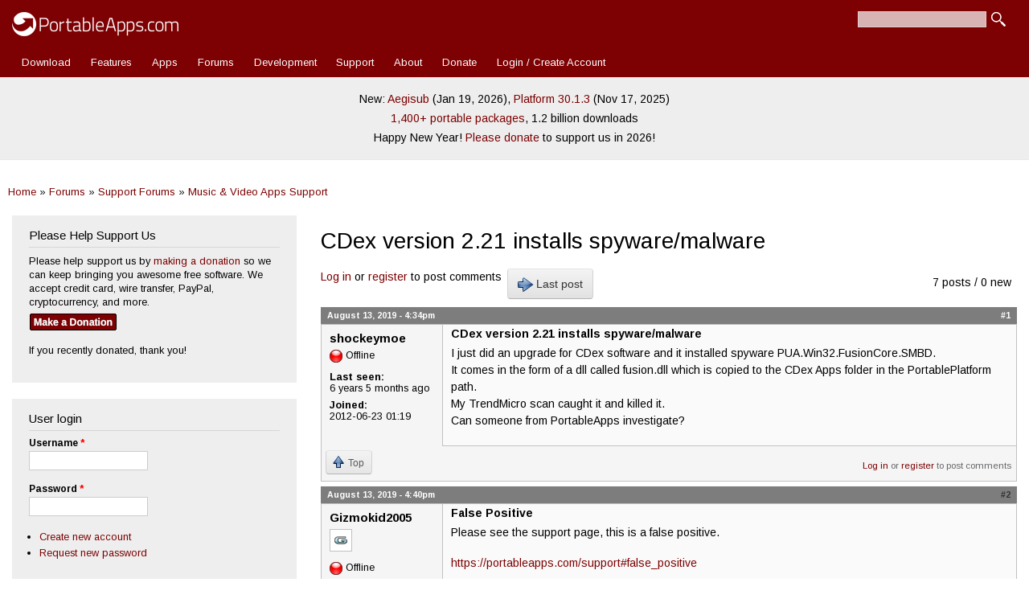

--- FILE ---
content_type: text/html; charset=utf-8
request_url: https://portableapps.com/node/60850
body_size: 8548
content:
<!DOCTYPE html>
<html lang="en" dir="ltr" 
  xmlns:fb="https://ogp.me/ns/fb#">

<head>
	<meta name="google-site-verification" content="tKzOu_UXQNYXFsoyzibA3PM5LbUqMrQv8DQjZ3gfqgE" />
	<meta property="og:url" content="https://portableapps.com/node/60850" />
	<meta property="og:site_name" content="PortableApps.com - Portable software for USB, portable, and cloud drives" />
	<meta property="fb:appid" content="443950785581" />
	<meta property="og:type" content="article" /><meta property="og:title" content="CDex version 2.21 installs spyware/malware | PortableApps.com" /><title>CDex version 2.21 installs spyware/malware | PortableApps.com</title>	<link rel="alternate" type="application/rss+xml" title="PortableApps.com News Feed" href="https://portableapps.com/feeds/general" />
	<link rel="apple-touch-icon" href="https://cdn2.portableapps.com/apple-touch-icon.png" />
	<link rel="apple-touch-icon-precomposed" href="https://cdn2.portableapps.com/apple-touch-icon.png" />
	
  <!--[if IE]><![endif]-->
<meta http-equiv="Content-Type" content="text/html; charset=utf-8" />
<link rel="shortcut icon" href="https://portableapps.com/sites/all/themes/responsive_bartik_pac/favicon.ico" type="image/vnd.microsoft.icon" />
<meta name="description" content="I just did an upgrade for CDex software and it installed spyware PUA.Win32.FusionCore.SMBD. It comes in the form of a dll called fusion.dll which is copied to the CDex Apps folder in the PortablePlatform path. My TrendMicro scan caught it and killed it. Can someone from PortableApps investigate?" />
<meta name="generator" content="Drupal 7 (https://www.drupal.org)" />
<link rel="canonical" href="https://portableapps.com/node/60850" />
<link rel="shortlink" href="https://portableapps.com/node/60850" />
    <meta http-equiv="X-UA-Compatible" content="IE=edge,chrome=1">
    <meta name="MobileOptimized" content="width" />
    <meta name="HandheldFriendly" content="true" />
    <meta name="viewport" content="width=device-width, initial-scale=1.0" />
	<meta name="theme-color" content="#7d0003" />
    <meta http-equiv="cleartype" content="on" />
  <link type="text/css" rel="stylesheet" href="https://portableapps.com/files/advagg_css/css__JYX8X7i5SvD0KO8r88fsMwK-722v7tGiDAl7Jl2rbbU__nziqSehoXk2Wr6zp-qcX8dul0qAal-Sjv3AZuWWdy4U__-R0dSJBSw22qD6aXn5ev5_yoP2RSG6XTmUpaFBCRjUY.css" media="all" />
<link type="text/css" rel="stylesheet" href="https://portableapps.com/files/advagg_css/css__CBkOrg6FzpVqr5pfkvBT8sOOPO96CEgYJBIv_QUbmx4__uC8VjGt0CzYsAjeHBx0VCBaJjRhKKVKeL6kEBjUDHUk__-R0dSJBSw22qD6aXn5ev5_yoP2RSG6XTmUpaFBCRjUY.css" media="print" />
  <script src="https://cdnjs.cloudflare.com/ajax/libs/jquery/3.7.1/jquery.min.js"></script>
<script src="https://portableapps.com/files/advagg_js/js___60COijCoa8F3_18kD_CAOT8UoakPtRRKY23qUmOXwA__I4Pmc9eX8qm6tGBcRiQmyAGVt8VUIZ8N1n3sdKtwmZg__-R0dSJBSw22qD6aXn5ev5_yoP2RSG6XTmUpaFBCRjUY.js"></script>
<script src="https://cdnjs.cloudflare.com/ajax/libs/jquery-migrate/3.5.2/jquery-migrate.min.js"></script>
<script src="https://portableapps.com/files/advagg_js/js__Xi0O1N6gYQt5QUJH9KUJK-QdE_IhkB_Ex_ULCjkBAYg__CQrRvz5wH0mSS5PRUh4ly53uyZyTT0qBKx456T77iQk__-R0dSJBSw22qD6aXn5ev5_yoP2RSG6XTmUpaFBCRjUY.js"></script>
<script src="https://portableapps.com/files/advagg_js/js__YT6D1B_BKxvm6JCH_t9sZNI5L6yITa_DlU5QcSlOkAU__OXobH7d1IP1o3WABlniIrU_-pcJacVSIPUv9bpD-6pQ__-R0dSJBSw22qD6aXn5ev5_yoP2RSG6XTmUpaFBCRjUY.js"></script>
<script src="https://portableapps.com/files/advagg_js/js__kdVhQPj3OgOskkZOKw4sLaoXuYovw38VZUfOh-1OpW8__iJsjrZjbZJi6uimUKYM_mffAnKdxN-vK-dfVtkGkDiw__-R0dSJBSw22qD6aXn5ev5_yoP2RSG6XTmUpaFBCRjUY.js"></script>
<script src="https://portableapps.com/files/advagg_js/js__pzOudSJbV8rrTp-xTtIq_oYgNSdA1wYfUo4NkX2ZJOw__Lr4wXDj7ot-Ob_YMprK4fgn6fM2pRCqN4GoOOe-G8w8__-R0dSJBSw22qD6aXn5ev5_yoP2RSG6XTmUpaFBCRjUY.js"></script>
<script>
<!--//--><![CDATA[//><!--
jQuery.extend(Drupal.settings,{"basePath":"\/","pathPrefix":"","setHasJsCookie":0,"jqueryUpdate":{"migrateMute":true,"migrateTrace":false},"ajaxPageState":{"theme":"responsive_bartik_pac","theme_token":"29Wi-FWKP4xE19G3aKbVt-9O2A4vgnG3SrBLB2i0BB8","css":{"modules\/system\/system.base.css":1,"modules\/system\/system.menus.css":1,"modules\/system\/system.messages.css":1,"modules\/system\/system.theme.css":1,"sites\/all\/modules\/simplenews\/simplenews.css":1,"modules\/book\/book.css":1,"modules\/comment\/comment.css":1,"modules\/field\/theme\/field.css":1,"modules\/node\/node.css":1,"modules\/poll\/poll.css":1,"modules\/search\/search.css":1,"modules\/user\/user.css":1,"modules\/forum\/forum.css":1,"sites\/all\/modules\/views\/css\/views.css":1,"sites\/all\/modules\/ctools\/css\/ctools.css":1,"sites\/all\/modules\/lightbox2\/css\/lightbox.css":1,"sites\/all\/modules\/advanced_forum\/styles\/naked\/advanced-forum.naked.structure.css":1,"sites\/all\/modules\/advanced_forum\/styles\/silver_bells\/advanced-forum.silver_bells.style.css":1,"sites\/all\/modules\/advanced_forum\/styles\/naked\/advanced-forum.naked.images.css":1,"sites\/all\/modules\/advanced_forum\/styles\/silver_bells\/advanced-forum.silver_bells.images.css":1,"sites\/all\/themes\/responsive_bartik\/css\/layout.css":1,"sites\/all\/themes\/responsive_bartik\/css\/style.css":1,"sites\/all\/themes\/responsive_bartik_pac\/css\/colors.css":1,"sites\/all\/themes\/responsive_bartik_pac\/css\/style_pac.css":1,"sites\/all\/themes\/responsive_bartik\/css\/print.css":1},"js":{"https:\/\/cdnjs.cloudflare.com\/ajax\/libs\/jquery\/3.7.1\/jquery.min.js":1,"sites\/all\/modules\/tag1d7es_jquery_update\/js\/jquery_migrate.js":1,"https:\/\/cdnjs.cloudflare.com\/ajax\/libs\/jquery-migrate\/3.5.2\/jquery-migrate.min.js":1,"misc\/jquery-extend-3.4.0.js":1,"misc\/jquery-html-prefilter-3.5.0-backport.js":1,"misc\/jquery.once.js":1,"misc\/drupal.js":1,"sites\/all\/modules\/tag1d7es_jquery_update\/js\/jquery_browser.js":1,"misc\/form-single-submit.js":1,"sites\/all\/modules\/lightbox2\/js\/auto_image_handling.js":1,"sites\/all\/modules\/lightbox2\/js\/lightbox.js":1,"sites\/all\/themes\/responsive_bartik\/js\/collapsible-menu.js":1,"sites\/all\/modules\/tag1d7es_jquery_update\/js\/jquery_position.js":1}},"lightbox2":{"rtl":"0","file_path":"\/(\\w\\w\/)public:\/","default_image":"\/sites\/all\/modules\/lightbox2\/images\/brokenimage.jpg","border_size":10,"font_color":"000","box_color":"fff","top_position":"","overlay_opacity":"0.8","overlay_color":"000","disable_close_click":1,"resize_sequence":0,"resize_speed":400,"fade_in_speed":400,"slide_down_speed":600,"use_alt_layout":0,"disable_resize":0,"disable_zoom":0,"force_show_nav":0,"show_caption":1,"loop_items":0,"node_link_text":"View Image Details","node_link_target":0,"image_count":"Image !current of !total","video_count":"Video !current of !total","page_count":"Page !current of !total","lite_press_x_close":"press \u003Ca href=\u0022#\u0022 onclick=\u0022hideLightbox(); return FALSE;\u0022\u003E\u003Ckbd\u003Ex\u003C\/kbd\u003E\u003C\/a\u003E to close","download_link_text":"","enable_login":false,"enable_contact":false,"keys_close":"c x 27","keys_previous":"p 37","keys_next":"n 39","keys_zoom":"z","keys_play_pause":"32","display_image_size":"original","image_node_sizes":"()","trigger_lightbox_classes":"","trigger_lightbox_group_classes":"","trigger_slideshow_classes":"","trigger_lightframe_classes":"","trigger_lightframe_group_classes":"","custom_class_handler":"lightshow","custom_trigger_classes":"img.colorbox-load2","disable_for_gallery_lists":1,"disable_for_acidfree_gallery_lists":true,"enable_acidfree_videos":true,"slideshow_interval":5000,"slideshow_automatic_start":true,"slideshow_automatic_exit":true,"show_play_pause":true,"pause_on_next_click":false,"pause_on_previous_click":true,"loop_slides":false,"iframe_width":600,"iframe_height":400,"iframe_border":1,"enable_video":0,"useragent":"Mozilla\/5.0 (Macintosh; Intel Mac OS X 10_15_7) AppleWebKit\/537.36 (KHTML, like Gecko) Chrome\/131.0.0.0 Safari\/537.36; ClaudeBot\/1.0; +claudebot@anthropic.com)"},"urlIsAjaxTrusted":{"\/node\/60850":true,"\/node\/60850?destination=node\/60850":true}});
//--><!]]>
</script>
  <!--[if (gte IE 6)&(lte IE 8)]>
    <script src="/sites/all/themes/responsive_bartik/js/selectivizr-min.js"></script>
  <![endif]-->
  <!--[if lt IE 9]>
    <script src="/sites/all/themes/responsive_bartik/js/html5-respond.js"></script>
  <![endif]-->
  <script type="application/ld+json">
    {
    "@context": "http://schema.org",
    "@type": "Organization",
    "name" : "PortableApps.com",
    "url": "https://portableapps.com",
     "sameAs" : [
    "https://www.facebook.com/portableapps",
    "https://plus.google.com/+portableapps",
    "https://twitter.com/PortableApps"
    ],
	"logo": "https://cdn2.portableapps.com/PortableApps.comFlat_128.png"
    }
</script> 
<!-- Global site tag (gtag.js) - Google Analytics -->
<script async src="https://www.googletagmanager.com/gtag/js?id=G-WHB3ZZ535L"></script>
<script>
  window.dataLayer = window.dataLayer || [];
  function gtag(){dataLayer.push(arguments);}
  gtag('js', new Date());

  gtag('config', 'G-WHB3ZZ535L');
</script>

</head>
<body class="html not-front not-logged-in one-sidebar sidebar-first page-node page-node- page-node-60850 node-type-forum featured footer-columns" >
  <div id="skip-link">
    <a href="#main-content" class="element-invisible element-focusable">Skip to main content</a>
  </div>
    <div id="page-wrapper"><div id="page">

  <header id="header" role="banner" class="without-secondary-menu"><div class="section clearfix">
        
    
          <a href="/" title="Home" rel="home" id="logo">
        <img src="https://cdn2.portableapps.com/_theme_header_logo_white_414x60-2.png" width="207" height="30" alt="Home" />
      </a>
    
          <div id="name-and-slogan" class="element-invisible">

                              <div id="site-name" class="element-invisible">
              <strong>
                <a href="/" title="Home" rel="home"><span>PortableApps.com</span></a>
              </strong>
            </div>
                  
                  <div id="site-slogan" class="element-invisible">
            Portable software for local, portable/USB and cloud drives          </div>
        
      </div> <!-- /#name-and-slogan -->
    
      <div class="region region-header">
    <div id="block-search-form" class="block block-search">

    
  <div class="content">
    <form action="/node/60850" method="post" id="search-block-form" accept-charset="UTF-8"><div><div class="container-inline">
      <h2 class="element-invisible">Search form</h2>
    <div class="form-item form-type-textfield form-item-search-block-form">
  <label class="element-invisible" for="edit-search-block-form--2">Search </label>
 <input title="Enter the terms you wish to search for." type="text" id="edit-search-block-form--2" name="search_block_form" value="" size="15" maxlength="128" class="form-text" />
</div>
<div class="form-actions form-wrapper" id="edit-actions"><input type="submit" id="edit-submit" name="op" value="Search" class="form-submit" /></div><input type="hidden" name="form_build_id" value="form-JE04ls-5FUR768nt7UDZsyyv-yUN8yrZnATJrFTf2NI" />
<input type="hidden" name="form_id" value="search_block_form" />
</div>
</div></form>  </div>
</div>
  </div>

          <nav id="main-menu" role="navigation" class="navigation">
        <h2 class="element-invisible">Main menu</h2><ul id="main-menu-links" class="links clearfix"><li class="menu-12453 first"><a href="/download" title="Download the PortableApps.com Platform">Download</a></li>
<li class="menu-5157"><a href="/platform/features" title="">Features</a></li>
<li class="menu-493"><a href="/apps" title="Portable App Directory">Apps</a></li>
<li class="menu-76"><a href="/forums" title="">Forums</a></li>
<li class="menu-77"><a href="/development">Development</a></li>
<li class="menu-78"><a href="/support">Support</a></li>
<li class="menu-2973"><a href="/about" title="">About</a></li>
<li class="menu-4893"><a href="/donate" title="Contribute to PortableApps.com">Donate</a></li>
<li class="menu-7239 last"><a href="/user/login" title="">Login / Create Account</a></li>
</ul>      </nav> <!-- /#main-menu -->
      </div></header> <!-- /.section, /#header -->

  
      <div id="featured"><div class="section clearfix">
        <div class="region region-featured">
    <div id="block-block-35" class="block block-block">

    
  <div class="content">
    <p style="line-height: 175%;">New: <a href="/news/2026-01-19--aegisub-portable-3.4.2-released">Aegisub</a> (Jan 19, 2026), <a href="/news/2025-11-17--portableapps.com-platform-30.1.3-released">Platform 30.1.3</a> (Nov 17, 2025)<br />
<a href="/apps">1,400+ portable packages</a>, 1.2 billion downloads</a><br />
Happy New Year! <a href="/donate">Please donate</a> to support us in 2026!</p>  </div>
</div>
  </div>
    </div></div> <!-- /.section, /#featured -->
  
  <div id="main-wrapper" class="clearfix"><div id="main" role="main" class="clearfix">
  
	<h2 class="element-invisible">You are here</h2><div class="breadcrumb"><a href="/">Home</a> » <a href="/forums">Forums</a> » <a href="/forums/support">Support Forums</a> » <a href="/forums/support/music-video">Music &amp; Video Apps Support</a></div>
    <div id="content" class="column"><div class="section">
            <a id="main-content"></a>
                    <h1 class="title" id="page-title">
          CDex version 2.21 installs spyware/malware        </h1>
                          <div class="tabs">
                  </div>
                          <div class="region region-content">
    <div id="block-system-main" class="block block-system">

    
  <div class="content">
    
  
<div id="forum-topic-header" class="forum-topic-header clearfix">
	
  <div class="topic-post-count">
  7 posts / 0 new  </div>

      <div class="topic-reply-link">
    <a href="/user/login?destination=comment/reply/60850%23comment-form">Log in</a> or <a href="/user/register?destination=comment/reply/60850%23comment-form">register</a> to post comments    </div>
  
  
      <div class="last-post-link">
     <a href="/node/60850#comment-241068" class="af-button-large active"><span>Last post</span></a>    </div>
  

  <a id="forum-topic-top"></a>
</div>

<div id="post-60850" class="forum-post clearfix en posted-by-206877 node-full" >
  <div class="forum-post-info clearfix">
    <div class="forum-posted-on">
      August 13, 2019 - 4:34pm
                </div>
    
    
        
    <span class="forum-post-number"><a href="/node/60850" class="active">#1</a></span>
  </div> 
  <div class="forum-post-wrapper">
    <div class="forum-post-panel-sub">
              

<div class="author-pane">
 <div class="author-pane-inner">
        <div class="author-pane-section author-pane-general">
            <div class="author-pane-line author-name">
        <span class="username">shockeymoe</span>      </div>

                    
      
                    <div class="author-pane-line author-offline">
           Offline        </div>
      
                    <div class="author-pane-line">
           <span class="author-pane-label">Last seen:</span> 6 years 5 months ago        </div>
      
            
            
                    <div class="author-pane-line author-joined">
          <span class="author-pane-label">Joined:</span> 2012-06-23 01:19        </div>
      
            
                </div>

        <div class="author-pane-section author-pane-contact">
            
            
            
                </div>

        <div class="author-pane-section author-pane-admin">
            
              </div>
  </div>
</div>
          </div>

    <div class="forum-post-panel-main clearfix">
              <div class="forum-post-title">
          CDex version 2.21 installs spyware/malware        </div>
      
      <div class="forum-post-content">
        <div class="field field-name-body field-type-text-with-summary field-label-hidden"><div class="field-items"><div class="field-item even"><p>I just did an upgrade for CDex software and it installed spyware PUA.Win32.FusionCore.SMBD.<br />
It comes in the form of a dll called fusion.dll which is copied to the CDex Apps folder in the PortablePlatform path.<br />
My TrendMicro scan caught it and killed it.<br />
Can someone from PortableApps investigate?</p>
</div></div></div>      </div>

      
          </div>
  </div>
  
  <div class="forum-post-footer clearfix">
    <div class="forum-jump-links">
      <a href="#forum-topic-top" title="Jump to top of page" class="af-button-small"><span>Top</span></a>
    </div>

    <div class="forum-post-links">
      <ul class="links inline"><li class="comment_forbidden first last"><span><a href="/user/login?destination=comment/reply/60850%23comment-form">Log in</a> or <a href="/user/register?destination=comment/reply/60850%23comment-form">register</a> to post comments</span></li>
</ul>    </div>
  </div>
  </div>
<div id="forum-comments" class="comment-wrapper">
  <a id="comment-241063"></a>


<div id="post-241063" class="forum-post clearfix en posted-by-20807" >
  <div class="forum-post-info clearfix">
    <div class="forum-posted-on">
      August 13, 2019 - 4:40pm
                    
        
                  </div>
    
    
        
    <span class="forum-post-number"><a href="/comment/241063#comment-241063" class="permalink" rel="bookmark">#2</a></span>
  </div> 
  <div class="forum-post-wrapper">
    <div class="forum-post-panel-sub">
              

<div class="author-pane">
 <div class="author-pane-inner">
        <div class="author-pane-section author-pane-general">
            <div class="author-pane-line author-name">
        <span class="username">Gizmokid2005</span>      </div>

                    
  <div class="picture">
    <img src="https://portableapps.com/files/pictures/picture-20807.png" alt="Gizmokid2005&#039;s picture" title="Gizmokid2005&#039;s picture" />  </div>
      
                    <div class="author-pane-line author-offline">
           Offline        </div>
      
                    <div class="author-pane-line">
           <span class="author-pane-label">Last seen:</span> 6 months 3 weeks ago        </div>
      
            
                    <div class="author-pane-line author-badges">
          <img class="badge badge-2 developer" src="https://cdn2.portableapps.com/_badge_developer.png" alt="Developer" title="Developer" />        </div>
      
                    <div class="author-pane-line author-joined">
          <span class="author-pane-label">Joined:</span> 2007-01-17 19:24        </div>
      
            
                </div>

        <div class="author-pane-section author-pane-contact">
            
            
            
                </div>

        <div class="author-pane-section author-pane-admin">
            
              </div>
  </div>
</div>
          </div>

    <div class="forum-post-panel-main clearfix">
              <div class="forum-post-title">
          False Positive        </div>
      
      <div class="forum-post-content">
        <div class="field field-name-comment-body field-type-text-long field-label-hidden"><div class="field-items"><div class="field-item even"><p>Please see the support page, this is a false positive.</p>
<p><a href="https://portableapps.com/support#false_positive" rel="nofollow">https://portableapps.com/support#false_positive</a></p>
</div></div></div>      </div>

      
          </div>
  </div>
  
  <div class="forum-post-footer clearfix">
    <div class="forum-jump-links">
      <a href="#forum-topic-top" title="Jump to top of page" class="af-button-small"><span>Top</span></a>
    </div>

    <div class="forum-post-links">
      <ul class="links inline"><li class="comment_forbidden first last"><span><a href="/user/login?destination=comment/reply/60850%23comment-form">Log in</a> or <a href="/user/register?destination=comment/reply/60850%23comment-form">register</a> to post comments</span></li>
</ul>    </div>
  </div>
  </div>

<div class="indented"><a id="comment-241065"></a>


<div id="post-241065" class="forum-post clearfix en posted-by-206877 post-by-starter" >
  <div class="forum-post-info clearfix">
    <div class="forum-posted-on">
      August 13, 2019 - 4:47pm
                    
        
                  </div>
    
       	 <span class="forum-in-reply-to"><a href="/node/60850#comment-241063" class="active">(Reply to #2)</a></span>
    
        
    <span class="forum-post-number"><a href="/comment/241065#comment-241065" class="permalink" rel="bookmark">#3</a></span>
  </div> 
  <div class="forum-post-wrapper">
    <div class="forum-post-panel-sub">
              

<div class="author-pane">
 <div class="author-pane-inner">
        <div class="author-pane-section author-pane-general">
            <div class="author-pane-line author-name">
        <span class="username">shockeymoe</span>      </div>

                    
      
                    <div class="author-pane-line author-offline">
           Offline        </div>
      
                    <div class="author-pane-line">
           <span class="author-pane-label">Last seen:</span> 6 years 5 months ago        </div>
      
            
            
                    <div class="author-pane-line author-joined">
          <span class="author-pane-label">Joined:</span> 2012-06-23 01:19        </div>
      
            
                </div>

        <div class="author-pane-section author-pane-contact">
            
            
            
                </div>

        <div class="author-pane-section author-pane-admin">
            
              </div>
  </div>
</div>
          </div>

    <div class="forum-post-panel-main clearfix">
              <div class="forum-post-title">
          You seem very confident in        </div>
      
      <div class="forum-post-content">
        <div class="field field-name-comment-body field-type-text-long field-label-hidden"><div class="field-items"><div class="field-item even"><p>You seem very confident in your reply so I will take your word for it although the TrendMicro write up seems to be accurate.<br />
At any rate my software caught it. It seems strange to me that CDex would include a dll that can be removed without consequence.<br />
Here is the TrendMicro page: <a href="https://www.trendmicro.com/vinfo/us/threat-encyclopedia/malware/pua.win32.fusioncore.smbd" rel="nofollow">https://www.trendmicro.com/vinfo/us/threat-encyclopedia/malware/pua.win3...</a></p>
</div></div></div>      </div>

      
              <div class="author-signature">
          <p>I try to tell the truth, it's easier to remember.</p>
        </div>
          </div>
  </div>
  
  <div class="forum-post-footer clearfix">
    <div class="forum-jump-links">
      <a href="#forum-topic-top" title="Jump to top of page" class="af-button-small"><span>Top</span></a>
    </div>

    <div class="forum-post-links">
      <ul class="links inline"><li class="comment_forbidden first last"><span><a href="/user/login?destination=comment/reply/60850%23comment-form">Log in</a> or <a href="/user/register?destination=comment/reply/60850%23comment-form">register</a> to post comments</span></li>
</ul>    </div>
  </div>
  </div>

<div class="indented"><a id="comment-241067"></a>


<div id="post-241067" class="forum-post clearfix en posted-by-2" >
  <div class="forum-post-info clearfix">
    <div class="forum-posted-on">
      August 13, 2019 - 4:50pm
                    
        
                  </div>
    
       	 <span class="forum-in-reply-to"><a href="/node/60850#comment-241065" class="active">(Reply to #3)</a></span>
    
        
    <span class="forum-post-number"><a href="/comment/241067#comment-241067" class="permalink" rel="bookmark">#4</a></span>
  </div> 
  <div class="forum-post-wrapper">
    <div class="forum-post-panel-sub">
              

<div class="author-pane">
 <div class="author-pane-inner">
        <div class="author-pane-section author-pane-general">
            <div class="author-pane-line author-name">
        <span class="username">John T. Haller</span>      </div>

                    
  <div class="picture">
    <img src="https://portableapps.com/files/pictures/picture-2-1635478192.jpg" alt="John T. Haller&#039;s picture" title="John T. Haller&#039;s picture" />  </div>
      
                    <div class="author-pane-line author-offline">
           Offline        </div>
      
                    <div class="author-pane-line">
           <span class="author-pane-label">Last seen:</span> 1 hour 5 min ago        </div>
      
            
                    <div class="author-pane-line author-badges">
          <img class="badge badge-1 admin" src="https://cdn2.portableapps.com/_badge_admin.png" alt="Admin" title="Admin" /><img class="badge badge-2 developer" src="https://cdn2.portableapps.com/_badge_developer.png" alt="Developer" title="Developer" /><img class="badge badge-3 moderator" src="https://cdn2.portableapps.com/_badge_moderator.png" alt="Moderator" title="Moderator" /><img class="badge badge-4 translator" src="https://cdn2.portableapps.com/_badge_translator.png" alt="Translator" title="Translator" />        </div>
      
                    <div class="author-pane-line author-joined">
          <span class="author-pane-label">Joined:</span> 2005-11-28 22:21        </div>
      
            
                </div>

        <div class="author-pane-section author-pane-contact">
            
            
            
                </div>

        <div class="author-pane-section author-pane-admin">
            
              </div>
  </div>
</div>
          </div>

    <div class="forum-post-panel-main clearfix">
              <div class="forum-post-title">
          Licensing        </div>
      
      <div class="forum-post-content">
        <div class="field field-name-comment-body field-type-text-long field-label-hidden"><div class="field-items"><div class="field-item even"><p>CDex is freeware (no longer open source) and can only be distributed in its binary installer. Repackaging without permission of the publisher is illegal. So, the portable version is a live version that downloads the installer and pulls the files out. As to the claims, you can verify them below.</p>
</div></div></div>      </div>

      
              <div class="author-signature">
          <p>Sometimes, the impossible can become possible, if you're awesome!</p>
        </div>
          </div>
  </div>
  
  <div class="forum-post-footer clearfix">
    <div class="forum-jump-links">
      <a href="#forum-topic-top" title="Jump to top of page" class="af-button-small"><span>Top</span></a>
    </div>

    <div class="forum-post-links">
      <ul class="links inline"><li class="comment_forbidden first last"><span><a href="/user/login?destination=comment/reply/60850%23comment-form">Log in</a> or <a href="/user/register?destination=comment/reply/60850%23comment-form">register</a> to post comments</span></li>
</ul>    </div>
  </div>
  </div>
<a id="comment-241068"></a>


<div id="post-241068" class="forum-post clearfix en posted-by-2" >
  <div class="forum-post-info clearfix">
    <div class="forum-posted-on">
      August 13, 2019 - 4:50pm
                    
        
                  </div>
    
       	 <span class="forum-in-reply-to"><a href="/node/60850#comment-241065" class="active">(Reply to #4)</a></span>
    
        
    <span class="forum-post-number"><a href="/comment/241068#comment-241068" class="permalink" rel="bookmark">#5</a></span>
  </div> 
  <div class="forum-post-wrapper">
    <div class="forum-post-panel-sub">
              

<div class="author-pane">
 <div class="author-pane-inner">
        <div class="author-pane-section author-pane-general">
            <div class="author-pane-line author-name">
        <span class="username">John T. Haller</span>      </div>

                    
  <div class="picture">
    <img src="https://portableapps.com/files/pictures/picture-2-1635478192.jpg" alt="John T. Haller&#039;s picture" title="John T. Haller&#039;s picture" />  </div>
      
                    <div class="author-pane-line author-offline">
           Offline        </div>
      
                    <div class="author-pane-line">
           <span class="author-pane-label">Last seen:</span> 1 hour 5 min ago        </div>
      
            
                    <div class="author-pane-line author-badges">
          <img class="badge badge-1 admin" src="https://cdn2.portableapps.com/_badge_admin.png" alt="Admin" title="Admin" /><img class="badge badge-2 developer" src="https://cdn2.portableapps.com/_badge_developer.png" alt="Developer" title="Developer" /><img class="badge badge-3 moderator" src="https://cdn2.portableapps.com/_badge_moderator.png" alt="Moderator" title="Moderator" /><img class="badge badge-4 translator" src="https://cdn2.portableapps.com/_badge_translator.png" alt="Translator" title="Translator" />        </div>
      
                    <div class="author-pane-line author-joined">
          <span class="author-pane-label">Joined:</span> 2005-11-28 22:21        </div>
      
            
                </div>

        <div class="author-pane-section author-pane-contact">
            
            
            
                </div>

        <div class="author-pane-section author-pane-admin">
            
              </div>
  </div>
</div>
          </div>

    <div class="forum-post-panel-main clearfix">
              <div class="forum-post-title">
          Licensing        </div>
      
      <div class="forum-post-content">
        <div class="field field-name-comment-body field-type-text-long field-label-hidden"><div class="field-items"><div class="field-item even"><p>CDex is freeware (no longer open source) and can only be distributed in its binary installer. Repackaging without permission of the publisher is illegal. So, the portable version is a live version that downloads the installer and pulls the files out.</p>
</div></div></div>      </div>

      
              <div class="author-signature">
          <p>Sometimes, the impossible can become possible, if you're awesome!</p>
        </div>
          </div>
  </div>
  
  <div class="forum-post-footer clearfix">
    <div class="forum-jump-links">
      <a href="#forum-topic-top" title="Jump to top of page" class="af-button-small"><span>Top</span></a>
    </div>

    <div class="forum-post-links">
      <ul class="links inline"><li class="comment_forbidden first last"><span><a href="/user/login?destination=comment/reply/60850%23comment-form">Log in</a> or <a href="/user/register?destination=comment/reply/60850%23comment-form">register</a> to post comments</span></li>
</ul>    </div>
  </div>
  </div>
</div></div><a id="comment-241064"></a>


<div id="post-241064" class="forum-post clearfix en posted-by-2" >
  <div class="forum-post-info clearfix">
    <div class="forum-posted-on">
      August 13, 2019 - 4:44pm
                    
        
                  </div>
    
    
        
    <span class="forum-post-number"><a href="/comment/241064#comment-241064" class="permalink" rel="bookmark">#6</a></span>
  </div> 
  <div class="forum-post-wrapper">
    <div class="forum-post-panel-sub">
              

<div class="author-pane">
 <div class="author-pane-inner">
        <div class="author-pane-section author-pane-general">
            <div class="author-pane-line author-name">
        <span class="username">John T. Haller</span>      </div>

                    
  <div class="picture">
    <img src="https://portableapps.com/files/pictures/picture-2-1635478192.jpg" alt="John T. Haller&#039;s picture" title="John T. Haller&#039;s picture" />  </div>
      
                    <div class="author-pane-line author-offline">
           Offline        </div>
      
                    <div class="author-pane-line">
           <span class="author-pane-label">Last seen:</span> 1 hour 5 min ago        </div>
      
            
                    <div class="author-pane-line author-badges">
          <img class="badge badge-1 admin" src="https://cdn2.portableapps.com/_badge_admin.png" alt="Admin" title="Admin" /><img class="badge badge-2 developer" src="https://cdn2.portableapps.com/_badge_developer.png" alt="Developer" title="Developer" /><img class="badge badge-3 moderator" src="https://cdn2.portableapps.com/_badge_moderator.png" alt="Moderator" title="Moderator" /><img class="badge badge-4 translator" src="https://cdn2.portableapps.com/_badge_translator.png" alt="Translator" title="Translator" />        </div>
      
                    <div class="author-pane-line author-joined">
          <span class="author-pane-label">Joined:</span> 2005-11-28 22:21        </div>
      
            
                </div>

        <div class="author-pane-section author-pane-contact">
            
            
            
                </div>

        <div class="author-pane-section author-pane-admin">
            
              </div>
  </div>
</div>
          </div>

    <div class="forum-post-panel-main clearfix">
              <div class="forum-post-title">
          Explained on page        </div>
      
      <div class="forum-post-content">
        <div class="field field-name-comment-body field-type-text-long field-label-hidden"><div class="field-items"><div class="field-item even"><p>It's explained on the app's homepage: <a href="https://portableapps.com/apps/music_video/cdex_portable#app-notes" rel="nofollow">https://portableapps.com/apps/music_video/cdex_portable#app-notes</a></p>
<p>And no it doesn't install malware. No releases here ever do.</p>
</div></div></div>      </div>

      
              <div class="author-signature">
          <p>Sometimes, the impossible can become possible, if you're awesome!</p>
        </div>
          </div>
  </div>
  
  <div class="forum-post-footer clearfix">
    <div class="forum-jump-links">
      <a href="#forum-topic-top" title="Jump to top of page" class="af-button-small"><span>Top</span></a>
    </div>

    <div class="forum-post-links">
      <ul class="links inline"><li class="comment_forbidden first last"><span><a href="/user/login?destination=comment/reply/60850%23comment-form">Log in</a> or <a href="/user/register?destination=comment/reply/60850%23comment-form">register</a> to post comments</span></li>
</ul>    </div>
  </div>
  </div>

<div class="indented"><a id="comment-241066"></a>


<div id="post-241066" class="forum-post clearfix en posted-by-206877 post-by-starter" >
  <div class="forum-post-info clearfix">
    <div class="forum-posted-on">
      August 13, 2019 - 4:50pm
                    
        
                  </div>
    
       	 <span class="forum-in-reply-to"><a href="/node/60850#comment-241064" class="active">(Reply to #6)</a></span>
    
        
    <span class="forum-post-number"><a href="/comment/241066#comment-241066" class="permalink" rel="bookmark">#7</a></span>
  </div> 
  <div class="forum-post-wrapper">
    <div class="forum-post-panel-sub">
              

<div class="author-pane">
 <div class="author-pane-inner">
        <div class="author-pane-section author-pane-general">
            <div class="author-pane-line author-name">
        <span class="username">shockeymoe</span>      </div>

                    
      
                    <div class="author-pane-line author-offline">
           Offline        </div>
      
                    <div class="author-pane-line">
           <span class="author-pane-label">Last seen:</span> 6 years 5 months ago        </div>
      
            
            
                    <div class="author-pane-line author-joined">
          <span class="author-pane-label">Joined:</span> 2012-06-23 01:19        </div>
      
            
                </div>

        <div class="author-pane-section author-pane-contact">
            
            
            
                </div>

        <div class="author-pane-section author-pane-admin">
            
              </div>
  </div>
</div>
          </div>

    <div class="forum-post-panel-main clearfix">
              <div class="forum-post-title">
          Closed, thanks        </div>
      
      <div class="forum-post-content">
        <div class="field field-name-comment-body field-type-text-long field-label-hidden"><div class="field-items"><div class="field-item even"><p>Ok John, I should have investigated further. The explanation is spot-on.<br />
Thanks for all of the good work you all do here. I have another question but I will post it in the appropriate section.</p>
</div></div></div>      </div>

      
              <div class="author-signature">
          <p>I try to tell the truth, it's easier to remember.</p>
        </div>
          </div>
  </div>
  
  <div class="forum-post-footer clearfix">
    <div class="forum-jump-links">
      <a href="#forum-topic-top" title="Jump to top of page" class="af-button-small"><span>Top</span></a>
    </div>

    <div class="forum-post-links">
      <ul class="links inline"><li class="comment_forbidden first last"><span><a href="/user/login?destination=comment/reply/60850%23comment-form">Log in</a> or <a href="/user/register?destination=comment/reply/60850%23comment-form">register</a> to post comments</span></li>
</ul>    </div>
  </div>
  </div>
</div>      <a href="/user/login?destination=comment/reply/60850%23comment-form">Log in</a> or <a href="/user/register?destination=comment/reply/60850%23comment-form">register</a> to post comments  </div>
  </div>
</div>
  </div>
      

    </div></div> <!-- /.section, /#content -->

          <div id="sidebar-first" class="column sidebar"><div class="section">
          <div class="region region-sidebar-first">
    <div id="block-block-48" class="block block-block">

    <h2>Please Help Support Us</h2>
  
  <div class="content">
    <p style="margin:0 5px 0 0;">Please help support us by <a href="/donate">making a donation</a> so we can keep bringing you awesome free software. We accept credit card, wire transfer, PayPal, cryptocurrency, and more.</p>
<p><a href="/donate"><img src="https://cdn2.portableapps.com/_button_-_donation_button.png" width="110" height="23" border="0" align="top" alt="Make a Donation" style="margin-top:5px;"></a></p>
<p> If you recently donated, thank you!</p>  </div>
</div>
<div id="block-user-login" class="block block-user">

    <h2>User login</h2>
  
  <div class="content">
    <form action="/node/60850?destination=node/60850" method="post" id="user-login-form" accept-charset="UTF-8"><div><div class="form-item form-type-textfield form-item-name">
  <label for="edit-name">Username <span class="form-required" title="This field is required.">*</span></label>
 <input type="text" id="edit-name" name="name" value="" size="15" maxlength="60" class="form-text required" />
</div>
<div class="form-item form-type-password form-item-pass">
  <label for="edit-pass">Password <span class="form-required" title="This field is required.">*</span></label>
 <input type="password" id="edit-pass" name="pass" size="15" maxlength="128" class="form-text required" />
</div>
<div class="item-list"><ul><li class="first"><a href="/user/register" title="Create a new user account.">Create new account</a></li>
<li class="last"><a href="/user/password" title="Request new password via e-mail.">Request new password</a></li>
</ul></div><input type="hidden" name="form_build_id" value="form-spwSFbwfnOhAAB22aqTqNS4_pVxVpFkhb5RFAAdsKNc" />
<input type="hidden" name="form_id" value="user_login_block" />
<div class="form-actions form-wrapper" id="edit-actions--2"><input type="submit" id="edit-submit--2" name="op" value="Log in" class="form-submit" /></div></div></form>  </div>
</div>
  </div>
      </div></div> <!-- /.section, /#sidebar-first -->
        
    
  </div></div> <!-- /#main, /#main-wrapper -->

  
  <div id="footer-wrapper"><div class="section">

          <div id="footer-columns" class="clearfix">
          <div class="region region-footer-firstcolumn">
    <div id="block-block-36" class="block block-block">

    <h2>Latest Releases &amp; News</h2>
  
  <div class="content">
    <ul>
<li><a href="/news">App Releases &amp; News...</a></li>
<li><a href="/news/new">Just New Apps...</a></li>
</ul>  </div>
</div>
  </div>
          <div class="region region-footer-secondcolumn">
    <div id="block-block-32" class="block block-block">

    <h2>Join Our Community</h2>
  
  <div class="content">
    <ul>
<li><a href="/community"><img src="https://cdn2.portableapps.com/_icon_-_community_white_20v3.png" width="20" height="20" alt="" style="vertical-align: middle;margin-right:3px;" /> Visit the Community page</a></li>

<li><a href="/forums"><img src="https://cdn2.portableapps.com/_icon_-_forum_white_20v3.png" width="20" height="20" alt="" style="vertical-align: middle;margin-right:3px;" /> Join our forums</a></li>

<li><a href="/newsletter" title="Email Newsletter"><img src="https://cdn2.portableapps.com/_icon_-_newsletter_white_20v3.png" width="20" height="20" alt="" style="vertical-align: middle;margin-right:3px;"  /> Subscribe to our email newsletter</a></li>

<li><a href="/feeds/general" title="RSS Feed"><img src="https://cdn2.portableapps.com/_icon_-_rss_white_20v3.png" width="20" height="20" alt="" style="vertical-align: middle;margin-right:3px;"  /> Subscribe with RSS</a></li>

<li><a href="https://bsky.app/profile/portableapps.com" title="Follow us on BlueSky"><img src="https://cdn2.portableapps.com/_icon_-_bluesky_white_20v4.png" width="20" height="20" alt="" style="vertical-align: middle;margin-right:3px;"  /> Follow us on BlueSky</a></li>

<li><a href="https://www.facebook.com/portableapps" title="Like us on Facebook"><img src="https://cdn2.portableapps.com/_icon_-_facebook_white_20v3.png" width="20" height="20" alt="" style="vertical-align: middle;margin-right:3px;" /> Follow us on Facebook</a></li>

<li><a href="https://www.linkedin.com/company/portableapps" title="Follow us on LinkedIn"><img src="https://cdn2.portableapps.com/_icon_-_linkedin_white_20v3.png" width="20" height="20" alt="" style="vertical-align: middle;margin-right:3px;" /> Follow us on LinkedIn</a></li>

<li><a rel="me" href="https://mastodon.sdf.org/@PortableApps" title="Follow us on Mastodon"><img src="https://cdn2.portableapps.com/_icon_-_mastodon_white_20v3.png" width="20" height="20" alt="" style="vertical-align: middle;margin-right:3px;"  /> Follow us on Mastodon</a></li>

</ul>  </div>
</div>
  </div>
          <div class="region region-footer-thirdcolumn">
    <div id="block-block-33" class="block block-block">

    <h2>Partner with PortableApps.com</h2>
  
  <div class="content">
    <ul><li><a href="/about/contact">Hardware providers - Custom platform and apps</a></li>
<li><a href="/about/contact">Software publishers - Make your apps portable</a></li>
<li><a href="/about/contact">Contact us for details</a></li></ul>  </div>
</div>
  </div>
          <div class="region region-footer-fourthcolumn">
    <div id="block-block-34" class="block block-block">

    <h2>About PortableApps.com</h2>
  
  <div class="content">
    <ul><li><a href="/about">About Us</a></li><li><a href="/about/team">Our Team</a></li><li><a href="/about/press">Press Room</a></li><li><a href="/about/press/news">In The News</a></li><li><a href="/about/sponsors">Sponsors</a></li><li><a href="/about/what_is_a_portable_app">What Portable Means</a></li><li><a href="/about/contact">Contact Us</a></li><li><a href="https://status.portableapps.com/">Status</a></li></ul>  </div>
</div>
  </div>
      </div> <!-- /#footer-columns -->
    
          <footer id="footer" role="contentinfo" class="clearfix">
          <div class="region region-footer">
    <div id="block-block-29" class="block block-block">

    
  <div class="content">
    <a href="/about/copyrights_and_trademarks">&copy; 2026</a>&nbsp;&nbsp;|&nbsp;&nbsp;<a href="/about/privacy">Privacy &amp; Cookie Policy</a>&nbsp;&nbsp;|&nbsp;&nbsp;<a href="/forums/guidelines">Site Terms of Use and Forum Guidelines</a><br>
Developed by <a href="http://rareideas.com">Rare Ideas, LLC</a>&nbsp;&nbsp;|&nbsp;&nbsp;Designed by DIVIDED and <a href="http://rareideas.com/">Rare Ideas, LLC</a><br>
Donate with <a href="https://portableapps.com/donate">Credit or Debit Card</a>, <a href="https://portableapps.com/donate">PayPal</a>,  <a href="https://portableapps.com/donate">Check / Money Order</a>, <a href="https://portableapps.com/donate">Cryptocurrency</a>  </div>
</div>
  </div>
      </footer> <!-- /#footer -->
    
  </div></div> <!-- /.section, /#footer-wrapper -->

</div></div> <!-- /#page, /#page-wrapper -->
  </body>
</html>
